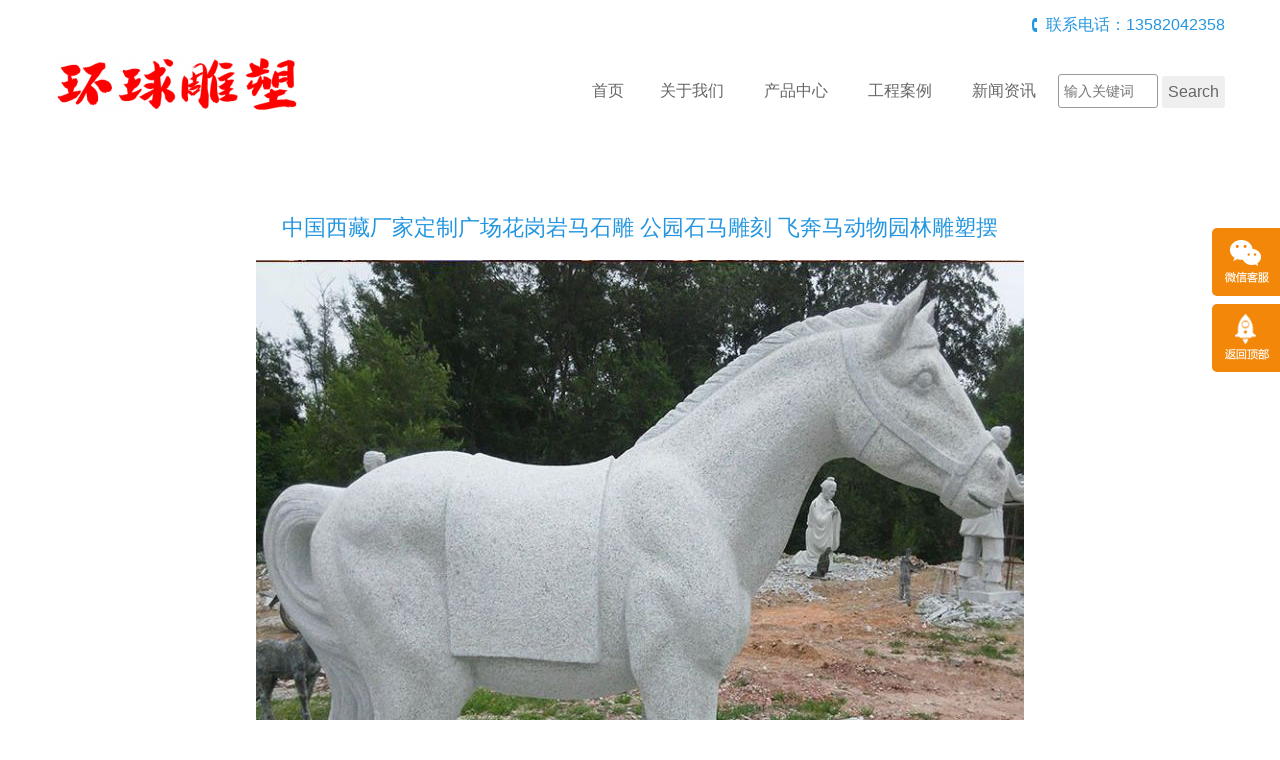

--- FILE ---
content_type: text/html; charset=utf-8
request_url: http://shengqitai6.com/news/22291.html
body_size: 6164
content:
<!doctype html>
<html>
<head>
<meta charset="utf-8">
<title>中国西藏厂家定制广场花岗岩马石雕 公园石马雕刻 飞奔马动物园林雕塑摆-西藏环球石材雕塑厂家</title>
<meta name="description" content="厂家定制广场花岗岩马石雕 公园石马雕刻 飞奔马动物园林雕塑摆件5">
<meta name="keywords" content="中国西藏厂家定制广场花岗岩马石雕 公园石马雕刻 飞奔马动物园林雕塑摆">
<meta name="viewport" content="width=device-width, initial-scale=1, maximum-scale=1">
<meta http-equiv="X-UA-Compatible" content="IE=edge,chrome=1">
    <link rel="stylesheet" type="text/css" href="/Template/08/ECMS_DGZJ/css/bootstrap.min.css" media="screen" />
    <link rel="stylesheet" type="text/css" href="/Template/08/ECMS_DGZJ/css/style.css" />
    <script src="/Template/08/ECMS_DGZJ/js/jquery-1.11.1.min.js"></script>
    <script src="/Template/08/ECMS_DGZJ/js/jquery.flexslider-min.js"></script>
    <script src="/Template/08/ECMS_DGZJ/js/common.js"></script>
  </head>

  <body>
<div id="header" class="inner_header">
  <!-- header begin -->
        <div class="container hidden-xs">
          <div class="top_tel clearfix">
            <div class="contact_info f_r">联系电话：13582042358</div></div>
          <div class="middle_head">
            <div class="row">
              <div class="col-sm-3">
                <div class="logo">
                  <img src="/shengqitai6.com/site/20230130174613_27698.png" alt="西藏环球石材雕塑厂家"></div>
              </div>
              <div class="col-sm-9">
                <div id="navigation">
                  <ul>
                    <li class="first_menu"><a href="/" class="">首页</a><li>
                    <li><a href="/about/" class="" >关于我们</a></li>
                    <li>
                        <a href="/product/0-1" class="" >产品中心</a><span class="icon-angle-down btn_submenu"></span>
                        <ul class="sub-menu">
                            <span><i class="icon_angle"></i></span>
                                                            <li><a class="menu2" href="/product/2407-1">石雕佛像</a></li>
                                                            <li><a class="menu2" href="/product/2408-1">石材浮雕</a></li>
                                                            <li><a class="menu2" href="/product/2409-1">石雕鱼缸</a></li>
                                                            <li><a class="menu2" href="/product/2410-1">石雕书籍</a></li>
                                                            <li><a class="menu2" href="/product/2411-1">石雕鱼雕塑</a></li>
                                                            <li><a class="menu2" href="/product/2412-1">石栏板石桥</a></li>
                                                            <li><a class="menu2" href="/product/2413-1">汉白玉浮雕</a></li>
                                                            <li><a class="menu2" href="/product/2414-1">石牌楼石牌坊</a></li>
                                                            <li><a class="menu2" href="/product/2415-1">盘龙柱文化柱</a></li>
                                                            <li><a class="menu2" href="/product/2416-1">汉白玉升旗台</a></li>
                                                            <li><a class="menu2" href="/product/2417-1">石雕日晷雕塑</a></li>
                                                            <li><a class="menu2" href="/product/2418-1">石雕门墩雕塑</a></li>
                                                            <li><a class="menu2" href="/product/2419-1">石雕喷泉雕塑</a></li>
                                                            <li><a class="menu2" href="/product/2420-1">石雕花盆雕塑</a></li>
                                                            <li><a class="menu2" href="/product/2421-1">石雕人物雕塑</a></li>
                                                            <li><a class="menu2" href="/product/2422-1">石雕肖像雕塑</a></li>
                                                            <li><a class="menu2" href="/product/2423-1">石雕红军雕塑</a></li>
                                                            <li><a class="menu2" href="/product/2424-1">石雕动物雕塑</a></li>
                                                            <li><a class="menu2" href="/product/2425-1">石雕大象雕塑</a></li>
                                                            <li><a class="menu2" href="/product/2426-1">石雕麒麟雕塑</a></li>
                                                            <li><a class="menu2" href="/product/2427-1">石雕金蟾雕塑</a></li>
                                                            <li><a class="menu2" href="/product/2428-1">石雕狮子雕塑</a></li>
                                                            <li><a class="menu2" href="/product/2429-1">石雕老虎雕塑</a></li>
                                                            <li><a class="menu2" href="/product/2430-1">石雕小鹿雕塑</a></li>
                                                            <li><a class="menu2" href="/product/2431-1">石雕海豚雕塑</a></li>
                                                            <li><a class="menu2" href="/product/2432-1">风水球石雕塑</a></li>
                                                            <li><a class="menu2" href="/product/5598-1">石雕长颈鹿雕塑</a></li>
                                                            <li><a class="menu2" href="/product/7735-1">石雕开荒牛雕塑</a></li>
                                                            <li><a class="menu2" href="/product/7736-1">石凉亭长廊装饰</a></li>
                                                            <li><a class="menu2" href="/product/7737-1">石雕拴马桩雕塑</a></li>
                                                            <li><a class="menu2" href="/product/7738-1">石雕风景石雕塑</a></li>
                                                            <li><a class="menu2" href="/product/7739-1">园林景观石雕塑</a></li>
                                                            <li><a class="menu2" href="/product/7740-1">石雕三羊开泰雕塑</a></li>
                                                            <li><a class="menu2" href="/product/7741-1">石雕仙鹤老鹰雕塑</a></li>
                                                            <li><a class="menu2" href="/product/7742-1">石雕古代人物雕塑</a></li>
                                                            <li><a class="menu2" href="/product/7743-1">石雕二十四孝雕塑</a></li>
                                                            <li><a class="menu2" href="/product/7744-1">石雕西方人物雕塑</a></li>
                                                            <li><a class="menu2" href="/product/11954-1">园林景观石材雕塑</a></li>
                                                    </ul>
                    </li>
                    <li><a href="/case/" class="" >工程案例</a></li>
                    <li><a href="/news/0-1" class="" >新闻资讯</a></li>
                    <li>
                      <form  name="formsearch" action="/search.html">
                        <div style="height: 20px;"></div>
                        <input type="text" class="txt" name="k" placeholder="输入关键词">
                        <input type="submit" class="btn" value="Search">
                      </form>
                    </li>
                  </ul>
                </div>
              </div>
            </div>
          </div>
        </div>
        <div class="mobile_menu clearfix">
          <div class="logo f_l">
            <img src="/shengqitai6.com/site/20230130174613_27698.png" alt="西藏环球石材雕塑厂家"></div>
          <div class="icon-bars icon_menu f_r"></div>
        </div>
        <ul class="mobile_nav">
            <li class="first_menu"><a href="/" class="">首页</a><li>
            <li><a href="/about/" class="" >关于我们</a></li>
            <li>
                <a href="/product/0-1" class="" >产品中心</a><span class="icon-angle-down btn_submenu"></span>
                <ul class="sub-menu">
                    <span><i class="icon_angle"></i></span>
                                            <li><a class="menu2" href="/product/2407-1">石雕佛像</a></li>
                                            <li><a class="menu2" href="/product/2408-1">石材浮雕</a></li>
                                            <li><a class="menu2" href="/product/2409-1">石雕鱼缸</a></li>
                                            <li><a class="menu2" href="/product/2410-1">石雕书籍</a></li>
                                            <li><a class="menu2" href="/product/2411-1">石雕鱼雕塑</a></li>
                                            <li><a class="menu2" href="/product/2412-1">石栏板石桥</a></li>
                                            <li><a class="menu2" href="/product/2413-1">汉白玉浮雕</a></li>
                                            <li><a class="menu2" href="/product/2414-1">石牌楼石牌坊</a></li>
                                            <li><a class="menu2" href="/product/2415-1">盘龙柱文化柱</a></li>
                                            <li><a class="menu2" href="/product/2416-1">汉白玉升旗台</a></li>
                                            <li><a class="menu2" href="/product/2417-1">石雕日晷雕塑</a></li>
                                            <li><a class="menu2" href="/product/2418-1">石雕门墩雕塑</a></li>
                                            <li><a class="menu2" href="/product/2419-1">石雕喷泉雕塑</a></li>
                                            <li><a class="menu2" href="/product/2420-1">石雕花盆雕塑</a></li>
                                            <li><a class="menu2" href="/product/2421-1">石雕人物雕塑</a></li>
                                            <li><a class="menu2" href="/product/2422-1">石雕肖像雕塑</a></li>
                                            <li><a class="menu2" href="/product/2423-1">石雕红军雕塑</a></li>
                                            <li><a class="menu2" href="/product/2424-1">石雕动物雕塑</a></li>
                                            <li><a class="menu2" href="/product/2425-1">石雕大象雕塑</a></li>
                                            <li><a class="menu2" href="/product/2426-1">石雕麒麟雕塑</a></li>
                                            <li><a class="menu2" href="/product/2427-1">石雕金蟾雕塑</a></li>
                                            <li><a class="menu2" href="/product/2428-1">石雕狮子雕塑</a></li>
                                            <li><a class="menu2" href="/product/2429-1">石雕老虎雕塑</a></li>
                                            <li><a class="menu2" href="/product/2430-1">石雕小鹿雕塑</a></li>
                                            <li><a class="menu2" href="/product/2431-1">石雕海豚雕塑</a></li>
                                            <li><a class="menu2" href="/product/2432-1">风水球石雕塑</a></li>
                                            <li><a class="menu2" href="/product/5598-1">石雕长颈鹿雕塑</a></li>
                                            <li><a class="menu2" href="/product/7735-1">石雕开荒牛雕塑</a></li>
                                            <li><a class="menu2" href="/product/7736-1">石凉亭长廊装饰</a></li>
                                            <li><a class="menu2" href="/product/7737-1">石雕拴马桩雕塑</a></li>
                                            <li><a class="menu2" href="/product/7738-1">石雕风景石雕塑</a></li>
                                            <li><a class="menu2" href="/product/7739-1">园林景观石雕塑</a></li>
                                            <li><a class="menu2" href="/product/7740-1">石雕三羊开泰雕塑</a></li>
                                            <li><a class="menu2" href="/product/7741-1">石雕仙鹤老鹰雕塑</a></li>
                                            <li><a class="menu2" href="/product/7742-1">石雕古代人物雕塑</a></li>
                                            <li><a class="menu2" href="/product/7743-1">石雕二十四孝雕塑</a></li>
                                            <li><a class="menu2" href="/product/7744-1">石雕西方人物雕塑</a></li>
                                            <li><a class="menu2" href="/product/11954-1">园林景观石材雕塑</a></li>
                                    </ul>
            </li>
            <li><a href="/case/" class="" >工程案例</a></li>
            <li><a href="/news/0-1" class="" >新闻资讯</a></li>
            <li>
              <form  name="formsearch" action="/search.html">
                <div style="height: 20px;"></div>
                <input type="text" class="txt" name="k" placeholder="输入关键词">
                <input type="submit" class="btn" value="Search">
              </form>
            </li>
        </ul>
      <!-- header end -->
</div>
    <!--内容区开始-->
    <div class="main">
      <div class="container">
        <div class="main_content">
          <div class="articleTitle">
            <h2>中国西藏厂家定制广场花岗岩马石雕 公园石马雕刻 飞奔马动物园林雕塑摆</h2>
            </div>
          <div class="articleDetails">
            <p>
	<img src="http://shengqitai6.com/shengqitai6.com/2023-05-29/20230529212952_84135.jpg" title="厂家定制广场花岗岩马石雕 公园石马雕刻 飞奔马动物园林雕塑摆件5" alt="厂家定制广场花岗岩马石雕 公园石马雕刻 飞奔马动物园林雕塑摆件5" />
</p>
<p>
	厂家定制广场花岗岩马石雕 公园石马雕刻 飞奔马动物园林雕塑摆件5
</p>
<p>
	环球雕塑厂家加工定制石雕，广场石雕塑，动物石雕塑，风水球石雕塑，景观石雕塑，地雕，墙体浮雕，假山，喷泉，凉亭，花架，长廊，汉白玉栏板，罗马柱，汉白玉石雕，花岗岩石雕，砂岩雕塑，泡沫雕塑，人物肖像雕塑，校园雕塑，校园主体雕塑，校园文化墙浮雕，舞美制景，城市雕塑，园林雕塑，景观雕塑，建筑雕塑，纪念性雕塑，医院医疗雕塑，部队军队军营军旅雕塑，宗教雕塑，展览展示用雕塑，我们以“信誉为本，诚信”为宗旨，用我们精湛的技术和献身艺术之心，为您创作出更加美好的作品。<br />
环球雕塑主营生产制造产品有：石雕产品：人物石雕塑，动物石雕塑，景观石雕塑，广场石雕塑，公园石雕塑，抽象石雕塑，学校石雕塑，企业石雕塑，石雕佛像。<br />
2012年3月，环球雕塑公司为河南省许昌市经济开发区双龙湖制作高5.8米，总长45.78米，重160吨大理石双龙石雕。双龙每条长：22.89米，高5.8米，直径1.3米，重80吨。<br />
企业精神：团结、拼搏、开拓、进取<br />
团结，是一种美德。只有每一名员工与公司同成长、共命运，向着一致的目标不断迈进，才能最优地发挥公司的整体实力。 知难而进，永不停止拼搏、开拓的脚步，既是我们的传统，更是我们要不断延续、永久保持的精神。<br />
进取精神是企业能与时俱进的动力和发展的源泉。<br />
经营理念：德为先，诚为尚，和为贵 “德”、“诚”、“和”都是中华民族的文化精髓，我们只有继承和发扬这些优良传统才能把企业做大、做强。<br />
在河北环球雕塑企业里，“德”就是企业提倡的价值观念，即对好坏、对错、善恶的评判，只有全体员工形成统一的价值观，才能增强企业的凝聚力。<br />
“诚信” 是每一名环球雕塑员工所必备的高尚的品德，是河北环球雕塑公司对外的一种形象。它关系着企业的命脉，是企业立足之本、生存之道。<br />
“和为贵”即是在中国几千年来传统文化基础上进行提炼与结晶而成。<br />
</p>
<p>
	<img src="http://shengqitai6.com/shengqitai6.com/2023-05-29/20230529212953_34977.jpg" title="厂家定制广场花岗岩马石雕 公园石马雕刻 飞奔马动物园林雕塑摆件4" alt="厂家定制广场花岗岩马石雕 公园石马雕刻 飞奔马动物园林雕塑摆件4" />
</p>
<img src="http://shengqitai6.com/shengqitai6.com/2023-05-29/20230529212953_49531.jpg" title="厂家定制广场花岗岩马石雕 公园石马雕刻 飞奔马动物园林雕塑摆件3" alt="厂家定制广场花岗岩马石雕 公园石马雕刻 飞奔马动物园林雕塑摆件3" /><img src="http://shengqitai6.com/shengqitai6.com/2023-05-29/20230529212954_20151.jpg" title="厂家定制广场花岗岩马石雕 公园石马雕刻 飞奔马动物园林雕塑摆件2" alt="厂家定制广场花岗岩马石雕 公园石马雕刻 飞奔马动物园林雕塑摆件2" /><img src="http://shengqitai6.com/shengqitai6.com/2023-05-29/20230529212954_93880.jpg" title="厂家定制广场花岗岩马石雕 公园石马雕刻 飞奔马动物园林雕塑摆件1" alt="厂家定制广场花岗岩马石雕 公园石马雕刻 飞奔马动物园林雕塑摆件1" />          </div>
          <div class="pageUpDown">
            <div class="row">
              <div class="col-sm-6 page_prev">上一篇：
                              <a href="/news/22290.html">中国西藏厂家直销石雕浮雕学校名人名言印章雕塑励志文化走廊浮雕印章摆件</a>
                            </div>
              <div class="col-sm-6 page_next">下一篇：
                                <a href="/news/22292.html">中国西藏大理石晚霞红圆形石桌石椅 庭院花园装饰室外摆件休闲石桌石凳</a>
                          </div>
          </div>
          <div class="pro_list">
            <div class="row">
                        </div>
          </div>
        </div>
      </div>
    </div>
    <!--内容区结束-->

  <!--网站公共底部开始-->
          <div id="footer">
                <div class="foot_bottom">
          <div class="container">
            <div class="foot_bottom_left clearfix">
              <div class="foot_cat_copy">
                <div class="pro_cat">
                  <h2>快速链接</h2>
                  <ul>

                  </ul>
                </div>
                <div class="hr"></div>
                <div class="copyright">
        <p>Copyright &copy; 2015-2028 西藏环球石材雕塑厂家 <a href="//beian.miit.gov.cn/" rel="nofollow" target="_blank">冀ICP备15025462号</a></p>
        </div>
        </div>
            </div>
            <div class="foot_bottom_right clearfix">
              <div class="foot_contact">
                <h2>联系我们</h2>
                <p>西藏环球石材雕塑厂家</p>
                <p>地址：河北省石家庄新乐市正莫镇村南开发区1号</p>
                <p>电话：13582042358</p>
                <p>邮箱：2507759335@qq.com</p>
              </div>
              <div class="foot_wechat">
                <img src="/shengqitai6.com/site/20220724173358_23724.jpg">
                <p>微信扫码联系我们</p>
              </div>
            </div>
          </div>
        </div>
</div>

 <!--百度推送-->

 <!--百度统计-->
  <!--网站公共底部结束-->
      <!---电脑右侧漂浮开始-->
          <div id="toolbar">
        <ul>
          <li class="toolbar_item">
            <a class="t_item t2">
              <i>
              </i>
            </a>
            <div class="tool_weixin">
              <div class="t_wx_con">
                <img src="/shengqitai6.com/site/20220724173358_23724.jpg">
                <br />扫码联系我们</div></div>
          </li>
          <li class="toolbar_item" id="gotop">
            <a class="t_item t4" href="#">
              <i>
              </i>
            </a>
          </li>
        </ul>
      </div>
<script>
  $(function () {
    //bar
    $(".toolbar_item").hover(function () {
      $(this).find(".tool_qq").show();
      $(this).find(".tool_tel").animate({
        left: "-160px"
      }, "fast", function () {});
      $(this).find(".tool_weixin").show();
      $(this).find(".t_item").addClass("cur")
    }, function () {
      $(this).find(".tool_qq").hide();
      $(this).find(".tool_tel").animate({
        left: "0px"
      }, "fast", function () {});
      $(this).find(".tool_weixin").hide();
      $(this).find(".t_item").removeClass("cur")
    });
    //返回顶部
    $("#gotop").click(function () {
      $("html,body").animate({
        scrollTop: 0
      });
    });
    //end
  });
</script>

    <!---电脑右侧漂浮结束-->
    <div class="blank55"></div>
  <!---手机底部菜单开始-->
          <div id="toolbar2">
        <li>
          <a href="index.htm">
            <span class="icon-home"></span>首页</a>
        </li>
        <li>
          <a href="tel:13582042358">
            <span class="icon-phone"></span>电话</a>
        </li>
        <li>
          <a href="/about/">
            <span class="icon-user"></span>关于我们</a>
        </li>
        <li>
          <a href="/contact/">
            <span class="icon-th-large"></span>联系我们</a>
        </li>
      </div>
  <!---手机底部菜单结束-->

</body>

</html>